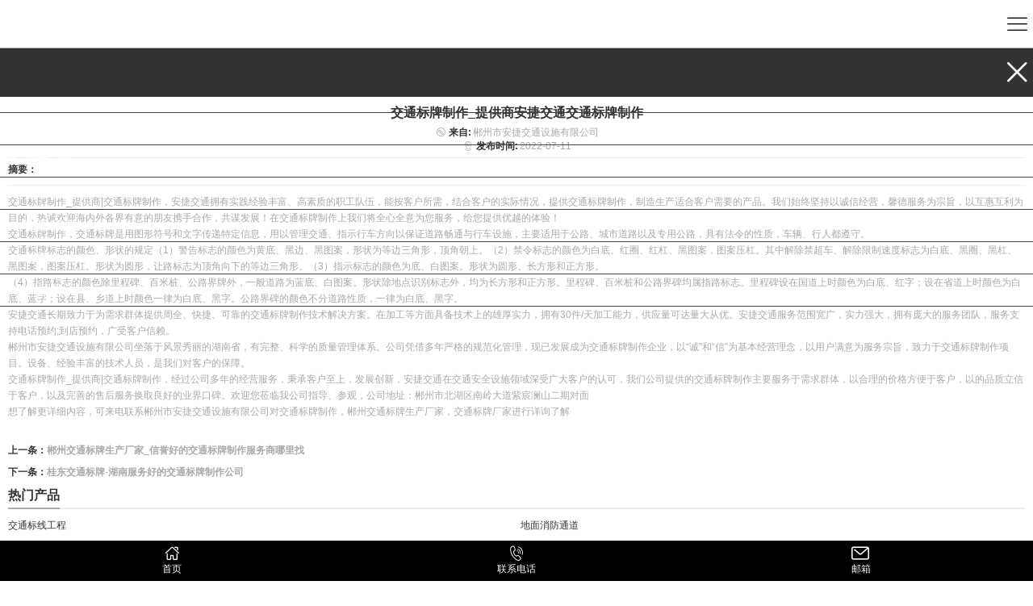

--- FILE ---
content_type: text/html; charset=utf-8
request_url: http://mip.czanjiejt.com/Article-detail-id-1944428.html
body_size: 13967
content:
<!DOCTYPE html>
<html mip>

<head>
    <meta charset="UTF-8">
    <meta name="viewport" content="width=device-width,minimum-scale=1,initial-scale=1">

    <title>郴州市安捷交通设施有限公司-安全道闸岗亭|电子警察信号灯|公交站台彩色防滑</title>
    <meta name="keywords" content="郴州公交站台安装，郴州彩色防滑" />
    <meta name="description" content="安捷交通从事交通标线、标牌，地面消防通道，停车场及地坪漆施工等，是本市公交交警支队交通安全设施维护队伍，热线：0735-2295577" />
        <link rel="canonical" href="https://www.czanjiejt.com/Article-detail-id-1944428.html">
            <script type="application/ld+json">{"@context":"http:\/\/schema.org","@type":"Article","headline":"\u4ea4\u901a\u6807\u724c\u5236\u4f5c_\u63d0\u4f9b\u5546\u5b89\u6377\u4ea4\u901a\u4ea4\u901a\u6807\u724c\u5236\u4f5c","name":"\u4ea4\u901a\u6807\u724c\u5236\u4f5c_\u63d0\u4f9b\u5546\u5b89\u6377\u4ea4\u901a\u4ea4\u901a\u6807\u724c\u5236\u4f5c","author":{"@type":"Organization","name":"\u90f4\u5dde\u5e02\u5b89\u6377\u4ea4\u901a\u8bbe\u65bd\u6709\u9650\u516c\u53f8"},"publisher":{"@type":"Organization","name":"\u90f4\u5dde\u5e02\u5b89\u6377\u4ea4\u901a\u8bbe\u65bd\u6709\u9650\u516c\u53f8","logo":{"@type":"ImageObject","contentUrl":"\/\/alipic.files.mozhan.com\/mozhan\/20190627\/4a333b781f5d77cab80d83d7140aecd2.png","url":"\/\/alipic.files.mozhan.com\/mozhan\/20190627\/4a333b781f5d77cab80d83d7140aecd2.png"}},"datePublished":"2022-07-11","dateModified":"2022-07-20","image":"\/\/image-ali.bianjiyi.com\/1\/2019\/0711\/13\/15628235104795.jpg","articleSection":"\u884c\u4e1a\u8d44\u8baf","mainEntityOfPage":"http:\/\/mip.czanjiejt.com\/Article-detail-id-1944428.html"}</script>
            <link rel="shortcut icon" type="image/x-icon" href="//alipic.files.mozhan.com/mozhan/20190627/878288e2f4091f32a1d54ad6791ed3d8.png?x-oss-process=image/resize,m_pad,h_16,w_16,limit_0/sharpen,80" />
        <link rel="stylesheet" type="text/css" href="https://c.mipcdn.com/static/v1/mip.css">


     <style mip-custom>
    html,body{font-size:12px;color:#333;-webkit-text-size-adjust:none;outline:0;font-family:'Hiragino Sans GB','微软雅黑',arial,sans-serif;}header,footer,section,aside,nav,hgroup,figure,figcaption{display:block;margin:0;padding:0;border:none}body,div,dl,dt,dd,ul,ol,li,h1,h2,h3,h4,h5,h6,p,pre,form,fieldset,input,select,textarea,blockquote{padding:0;margin:0}h1,h2,h3,h4,h5,h6{font-weight:normal}li{list-style-type:none}img{border:none}i{font-style:normal}input{background:none;border:0;outline:none}textarea{resize:none}em{font-style:normal}table{word-wrap:break-word;border-collapse:collapse}a{color:#333;text-decoration:none}a:hover,a:focus{text-decoration:none;outline:none}p{word-wrap:break-word;word-break:normal}*{box-sizing:border-box}.fl{float:left}.fr{float:right}.clearfix:after{content:" ";display:block;clear:both;visibility:hidden;line-height:0;height:0;}

    /*iconfont*/
        @font-face{font-family: "iconfont"; src: url('Public/Css/Mip/iconfont/iconfont.eot?t=1534227853024'); /* IE9*/ src: url('Public/Css/Mip/iconfont/iconfont.eot?t=1534227853024#iefix') format('embedded-opentype'), /* IE6-IE8 */ url('[data-uri]') format('woff'), url('Public/Css/Mip/iconfont/iconfont.ttf?t=1534227853024') format('truetype'), /* chrome, firefox, opera, Safari, Android, iOS 4.2+*/ url('Public/Css/Mip/iconfont/iconfont.svg?t=1534227853024#iconfont') format('svg'); /* iOS 4.1- */}
        .iconfont{font-family:"iconfont"; font-size:16px; font-style:normal; -webkit-font-smoothing: antialiased; -moz-osx-font-smoothing: grayscale;}
        .icon-49:before{content: "\e631";}
        .icon-dizhi2:before{content: "\e642";}
        .icon-lianxiwomen-copy:before{content: "\e676";}
        .icon-caidan:before{content: "\e615";}
        .icon-youxiang2:before{content: "\e63e";}
        .icon-xuanzelianxiren:before{content: "\e644";}
        .icon-dianhua:before{content: "\e605";}
        .icon-bofang1:before{content: "\e61b";}
        .icon-rili:before{content: "\e690";}
        .icon-jiantou-copy:before{content: "\e600";}
        .icon-daohangshouye:before{content: "\e602";}
        .icon-lianjie:before{content: "\e61e";}
        .icon-youxiang:before{content: "\e601";}
        .icon-dianhua1:before{content: "\e658";}
        .icon-guanbi:before{content: "\e693";}
        .icon-double-arrow-right:before{content: "\e604";}
    /*iconfont*/
           body, html {
              height: 100%;
              width: 100%;
          }
          body {
              padding: 60px 0 50px;
          }
          img{max-width: 100%;max-height: 100%;vertical-align: middle;}
          mip-sidebar[side][open] {
              width: 100%;
              max-width: 100%;
              background: #333;
          }
          /*正文*/
          #header {position: fixed; left: 0; top: 0; width: 100%; height: 60px; border-bottom: 1px solid #aaa; z-index: 11; background: #fff; } #header .logo {position: relative; height: 65px; } #header h1 {} #header .logo mip-img {margin: 10px; max-width: 333px;} #header .menu {display: inline-block; vertical-align: middle; width: 40px; height: 60px; line-height: 60px; background: url('Public/Css/Mip/images/icon.png') no-repeat; background-size: 150px; background-position: 6px 16px; } #header .left {position: absolute; left: 0; right: 0; outline:none; } #header .right {position: absolute; right: 0; top: 0; outline:none; } #header .right .icon-caidan {display: inline-block; height: 60px; line-height: 60px; font-size: 25px; color: #000; width: 40px; text-align: center; } #header .right .lange-menu .lan-icon {display: inline-block; width: 15px; height: 15px; background: url('Public/Css/Mip/images/lang.png') no-repeat; background-size: 120px; overflow: hidden; vertical-align: sub; margin-right: 4px; } .sanjiaoxing {width: 0; height: 0; border-width: 5px 5px 0; border-style: solid; border-color: #aaa transparent transparent; position: absolute; right: 8px; top: 50%; margin-top: -2.5px; } #lange {position: fixed; left: 0; top: 0; width: 100%; height: 100%; overflow: auto; background: rgba(0, 0, 0, .6); padding-top: 60px; z-index: 11; } #lange .close {position: absolute; right: 0; top: 0; width: 40px; height: 40px; color: #fff; font-size: 40px; text-align: center; line-height: 40px; } #lange li {line-height: 35px; padding: 0 15px; } #lange li a {display: block; color: #fff; } #search {padding: 10px; background: #f5f5f5; } #search form {position: relative; } #search input {background:#fff; width: 100%; height: 35px; padding-right: 45px; padding-left: 5px; } #search .iconfont.search {position: absolute; right: 0; top: 0; background: #333333; color: #fff; width: 40px; line-height: 35px; text-align: center; border:0; padding:0; } .title {font-size: 15px; line-height: 30px; position: relative; margin-bottom: 15px; font-weight: bold; text-align: center; white-space: normal; word-wrap: break-word; word-break: break-all; } .title:before {content:''; position: absolute; bottom: 0; left: 50%; margin-left: -10px; width: 20px; height: 2px; background:#aaa; } #product {padding:10px; text-align: center; background: #fff; } .product-item {margin-left: -10px; margin-bottom: 10px; } .product-item li {float: left; width: 50%; padding-left: 10px; padding-bottom: 10px; } .product-item li a {display: block; } .product-item li h4 {overflow: hidden; text-overflow: ellipsis; display: -webkit-box; -webkit-box-orient: vertical; -webkit-line-clmip: 2; line-height: 20px; height: 40px; overflow: hidden; } .g-more {display: block; width: 100%; border:1px solid #aaa; text-align: center; line-height: 30px; color: #aaa; background: #fff; } .g-more i {vertical-align: text-bottom; font-size: 16px; margin-right: 5px; } .g-more i.icon-double-arrow-right {vertical-align: baseline; font-size: 12px; } #aboutUs {padding:10px; background: #eee; } #aboutUs .font-box {text-align: left; color: #aaa; margin-bottom: 15px; line-height: 20px; max-height: 200px; overflow: hidden; text-overflow: ellipsis; display: -webkit-box; -webkit-box-orient: vertical; -webkit-line-clmip: 10; } #news {padding:10px; background: #fff; } #news .news-item {margin-bottom: 10px; } #news .news-item a {display: block; border-bottom: 1px solid #eee; padding-bottom: 15px; margin-bottom: 15px; } #news h4 {margin-bottom: 10px; font-weight: bold; font-size:16px; line-height: 20px; overflow: hidden; max-height: 40px; } #news .detail {color:#aaa; font-size: 14px; margin-bottom: 10px; line-height: 20px; overflow: hidden; max-height: 60px; } #news .date {color:#aaa; font-size: 12px; } #news .date i {font-size: 14px; vertical-align: bottom; margin-right: 5px; } .multi2 {overflow: hidden; text-overflow: ellipsis; display: -webkit-box; -webkit-box-orient: vertical; -webkit-line-clmip: 2; } .multi3 {overflow: hidden; text-overflow: ellipsis; display: -webkit-box; -webkit-box-orient: vertical; -webkit-line-clmip: 3; } #footer {background: #333; color: #fff; } #footer .f-title {font-size: 16px; font-weight: bold; border-bottom: 1px solid #fff; margin-bottom: 10px; line-height: 30px; } #footer .contactUs, #footer .menu {padding:10px; } #footer .menu li {float: left; width: 50%; line-height: 20px; } #footer .menu li a {font-size: 12px; color: #aaa; } #footer .contactUs ul li {line-height: 20px; } #footer .contactUs ul li strong {display: block; color: #888; font-weight: normal; } #footer .contactUs ul li p, #footer .contactUs ul li a {color: #fff; } .copyRight {font-size: 12px; color: #888; text-align: center; background: #222; padding: 10px; } .footerMenu {position: fixed; width: 100%; height: 50px; left: 0; bottom: 0; background:#000; display: flex; } .footerMenu a {flex: 1; color: #fff; text-align: center; padding: 5px 0; } .footerMenu a i {display: block; margin:0 auto; width: 40px; height: 22px; line-height: 22px; font-size: 20px; } .footerMenu a i.img-icon {background: url('Public/Css/Mip/images/lang.png') no-repeat; height: 24px; background-size: 200px; background-position: 8px -1px; } #nav {position: absolute; top: 60px; left: 0; width: 100%; bottom: 0; overflow: auto; } #nav a {display: block; color: #fff; padding-left: 30px; } #nav li {position: relative; } #nav li:before {content:''; display: block; position: absolute; bottom: 0; left: 0; width: 100%; height: 1px; background:#444; } #nav li.leve1 {line-height: 40px; } #nav li.leve1>a {position: relative; font-size: 16px; } #nav li.leve1>a:before {content:''; display: block; width: 5px; height: 5px; border-radius: 100%; background: #fff; position: absolute; left: 15px; top: 15px; } #nav li.leve2 {background:#555; line-height: 30px; } #nav li.leve2>a {font-size: 14px; } #nav li.leve3 {line-height: 30px; } #nav li.leve3>a {font-size: 12px; } #nav .nobg {background: #333; } mip-sidebar .close {line-height: 60px; height: 60px; color: #fff; text-align: right; position: relative; width: 100%; background: #333; z-index: 1; } mip-sidebar .close i {display: inline-block; width: 40px; height: 60px; line-height: 60px; color: #fff; font-size: 25px; text-align: center; } #productDetail {padding:10px; } #productDetail .product-Info {margin:10px 0 15px; text-align: center; } #productDetail .product-Info h1 {font-size: 16px; font-weight: bold; } #productDetail .product-Info span {font-size: 12px; font-weight: bold; } #productDetail .product-Info span b {font-size: 14px; } #productDetail .product-Info .describe {margin:10px 0; text-align: left; font-size: 12px; color: #aaa; } .title2 {font-weight: bold; font-size: 16px; border-bottom: 2px solid #eee; margin-bottom: 10px; color: #333; } .title2 span {position: relative; display: inline-block; line-height: 30px; } .title2 span:before {content:''; display: block; position: absolute; left: 0; bottom: -2px; width: 100%; height: 2px; background: #aaa; } #productDetail .product-detail {color: #aaa; font-size: 12px; line-height: 20px; } #productDetail .product-detail p {margin-bottom: 10px; } #productDetail .product-detail .detail {border-bottom: 1px solid #eee; margin-bottom: 10px; } .nextPage {font-weight: bold; font-size: 12px; color: #333; } .nextPage>div {padding:5px 0; } .nextPage a {color: #aaa; white-space: normal; word-wrap: break-word; word-break: break-all; } #tags ul li {float: left; padding: 0 10px; border-right: 1px solid #aaa; margin-bottom: 5px; } #tags ul li a {color: #aaa; white-space: normal; word-wrap: break-word; word-break: break-all; } #faq ul li {border-bottom: 1px solid #eee; margin-bottom: 10px; padding-bottom: 10px; } #faq ul li strong {display: block; margin-bottom: 5px; } #faq ul li p {line-height: 20px; color: #aaa; } #feedback {} #feedback ul {margin-bottom: 10px; } #feedback ul li {margin-bottom: 5px; } #feedback ul li.Code{position: relative;} #feedback ul li input {width: 100%; border-bottom: 1px solid #eee; height: 30px; } #feedback ul li.Code input {width: 45%; } #feedback ul li.Code i {position: absolute; top: 0; right: 0; height: 30px; width: 50%;} #feedback .g-more {margin-bottom: 15px; } #newsDetail {padding: 10px; } mip-258-imgclickrefresh mip-img,mip-258-imgclickrefresh {width: 100%;height: 100%;} #newsDetail .top {text-align: center; border-bottom: 1px solid #eee; margin-bottom: 5px; padding-bottom: 5px; } #newsDetail .top h1 {font-size: 16px; font-weight: bold; margin-bottom: 5px; } #newsDetail .top .timer {} #newsDetail .top .timer span {display: block; color:#aaa; margin:0 5px; } #newsDetail .top .timer i {color:#aaa; vertical-align: middle; margin-right: 3px; font-size: 14px; } #newsDetail .top .timer strong {color: #333; margin-right: 2px; } #newsDetail .news-conter {color: #aaa; line-height: 20px; margin-bottom: 5px; } #newsDetail .abstract {border-bottom: 1px solid #eee; margin-bottom: 10px; padding-bottom: 10px; line-height: 1.5; } #aboutUsPage {padding:10px; } #aboutUsPage .img-box {margin-bottom: 10px; } #aboutUsPage .font-box {color: #aaa; font-size: 14px; } #contact {} #contact ul {} #contact ul li {background: #eee; padding:15px; color: #aaa; text-align: center; margin-bottom: 15px; } #contact ul li i {display: block; font-size: 40px; margin:0 auto; } #contact ul li a {color: #aaa; } #factory {padding:10px; } #factory .factoryName {text-align: center; font-size: 16px; font-weight: bold; } #factory .factoryIntroduction {color: #aaa; font-weight: bold; font-size: 12px; line-height: 20px; } #factory .factoryOverView {} #factory .factoryPicture {} #factory .factoryPicture .pic {margin-left: -10px; } #factory .factoryPicture li {float: left; width: 50%; padding-left: 10px; padding-bottom: 10px; } #factory .factoryPicture li a {display: block; } #factory .factoryPicture li .img-box {margin-bottom: 5px; } #factory .factoryPicture li h4 {overflow: hidden; text-overflow: ellipsis; display: -webkit-box; -webkit-box-orient: vertical; -webkit-line-clmip: 2; line-height: 20px; height: 40px; } .f-table {table-layout: fixed; width: 100%; } .f-table tr td {color:#aaa; border:1px solid #aaa; padding:4px 6px; } .f-table tr td:first-child {background:#f0f0f0; color: #333; } #images {padding:10px; } #images .images-list {margin-left: -10px; } #images .images-list li {float: left; width: 50%; padding-left: 10px; padding-bottom: 10px; } #tagsPage {padding:10px; background: #f5f5f5; } #tagsPage ul {} #tagsPage ul li:nth-child(odd) {background: #eee; } #tagsPage ul li a {padding: 6px 10px; font-weight: bold; display: block; font-size: 12px; } #video {padding:10px; } #video {padding: 10px; text-align: center; background: #fff; } .video-item {margin-left: -10px; margin-bottom: 10px; } .video-item li {float: left; width: 50%; padding-left: 10px; padding-bottom: 10px; } .video-item li a {display: block; } .video-item li h4 {overflow: hidden; text-overflow: ellipsis; display: -webkit-box; -webkit-box-orient: vertical; -webkit-line-clmip: 2; } .video-item li .img-box {position: relative; } .video-item li .img-box:before {content:''; display: block; position: absolute; left: 0; top: 0; width: 100%; height: 100%; background: rgba(0, 0, 0, 0.2); z-index: 1; } .video-item li .img-box:after {content:'\e61b'; display: block; position: absolute; left: 50%; top: 50%; font-size: 30px; transform: translate(-50%, -50%); font-family:"iconfont"; color: #fff; z-index: 1; } .page {} .page ul {display: flex; align-items: center; justify-content: center; } .page ul li {margin-right: 5px; padding: 0px 8px; text-align: center; height: 25px; line-height: 25px; background: #333; } .page ul li a {display: block; color: #fff; } .page ul li a i {font-size: 12px; } table {width: 100%; } td, th {padding: 5px 10px; border: 1px solid #ddd; } #download {padding:10px; background: #f5f5f5; } #download .download-item {} #download .download-item li {line-height: 30px; } #download .download-item li:nth-child(even){background: #fff; } #download .download-item li:nth-child(odd) {background: #00a6dd; } #download .download-item li:nth-child(odd) a{color: #fff; } #download .download-item li a{display: block; padding:0 10px; } .mb10 {margin-bottom: 10px; } #productDetail img {max-width: 100%; max-height: 100%; vertical-align: middle; } .page-num{text-align:center;line-height:35px; margin:20px 0 40px;}
            .page-num:after{content: " ";display: block;clear: both;height: 0;}
            .page-num .col-lg-3{float: left;}
            .page-num .col-lg-9{float: right;}
            .page-num .pagination li{float: left;border: 1px solid #ccc;border-right: 0;}
            .page-num .pagination li:last-child{border-right:1px solid #ccc;}
            .page-num .pagination li.active{background: #333;}
            .page-num .pagination li.active a{color: #fff;}
            .page-num a{width:32px; height:33px; display:block; text-align:center; text-decoration:none;}
            mip-258-map img {max-width: none;max-height: none;}
    </style>
    <script src="https://c.mipcdn.com/static/v1/mip.js" async="async"></script>
    <script src="https://c.mipcdn.com/static/v1/mip-form/mip-form.js" async="async"></script>
    <script src="https://c.mipcdn.com/static/v1/mip-sidebar/mip-sidebar.js" async="async"></script>
    <script src="https://c.mipcdn.com/static/v1/mip-258-imgclickrefresh/mip-258-imgclickrefresh.js" async="async"></script>
    <script src="https://c.mipcdn.com/static/v1/mip-258-map/mip-258-map.js" async="async"></script>

     <!-- noscript 标签是为了在不支持 script 的环境下快速的展现 MIP 页面，推荐使用 -->
    <noscript> <style mip-officialrelease> body {-webkit-animation: none; -moz-animation: none; -ms-animation: none; animation: none; } </style> </noscript>
</head>
<body>

<header id="header">
        <div class="logo">
        <mip-img src="http://alipic.files.mozhan.com/mozhan/20190802/44b54bd7ed56ecfb9c1b5109f86d15e3.png" layout="fill"></mip-img>
    </div>
        <div class="right" on="tap:sidebar.open">
        <!-- <i class="material-icons  close">menu</i> -->
        <i class="iconfont icon-caidan  close"></i>
    </div>
</header>
<mip-sidebar id="sidebar" layout="nodisplay" side="right">
    <div class="close">
        <i class="iconfont icon-guanbi"  on="tap:sidebar.close"></i>
    </div>
    <nav id="nav">
        <ul>
                        <li class="leve1">
                <a href="http://mip.czanjiejt.com/">首页</a>
            </li>
                        <li class="leve1">
                <a href="http://mip.czanjiejt.com/Product-index.html">产品展示</a>
            </li>
                        <li class="leve1">
                <a href="http://mip.czanjiejt.com/Album-detail-album_id-190272.html">施工案例</a>
            </li>
                        <li class="leve1">
                <a href="http://mip.czanjiejt.com/Article-index.html">新闻动态</a>
            </li>
                        <li class="leve1">
                <a href="http://mip.czanjiejt.com/About.html">关于安捷</a>
            </li>
                        <li class="leve1">
                <a href="http://mip.czanjiejt.com/Contact.html">联系我们</a>
            </li>
                        <li class="leve1">
                <a href="http://mip.czanjiejt.com/">首页</a>
            </li>
                        <li class="leve1">
                <a href="http://mip.czanjiejt.com/Product-index.html">产品展示</a>
            </li>
                    </ul>
    </nav>
</mip-sidebar>
<div class="main">
    <section id="newsDetail">
        <div class="top">
            <h1>交通标牌制作_提供商安捷交通交通标牌制作</h1>
            <div class="timer">
                <span><i class="iconfont icon-lianjie"></i><strong>来自:</strong>郴州市安捷交通设施有限公司</span>
                <span><i
                        class="iconfont icon-dizhi2"></i><strong>发布时间:</strong>2022-07-11</span>
            </div>
        </div>
        <div class="abstract">
            <strong>摘要：</strong>
        </div>
        <div class="news-conter">
            <p>交通标牌制作_提供商|交通标牌制作，安捷交通拥有实践经验丰富、高素质的职工队伍，能按客户所需，结合客户的实际情况，提供交通标牌制作，制造生产适合客户需要的产品。我们始终坚持以诚信经营，馨德服务为宗旨，以互惠互利为目的，热诚欢迎海内外各界有意的朋友携手合作，共谋发展！在交通标牌制作上我们将全心全意为您服务，给您提供优越的体验！<br/></p><p><span ps="917176"></span></p><p >交通标牌制作，交通标牌是用图形符号和文字传递特定信息，用以管理交通、指示行车方向以保证道路畅通与行车设施，主要适用于公路、城市道路以及专用公路，具有法令的性质，车辆、行人都遵守。<br/>交通标牌标志的颜色、形状的规定（1）警告标志的颜色为黄底、黑边、黑图案，形状为等边三角形，顶角朝上。（2）禁令标志的颜色为白底、红圈、红杠、黑图案，图案压杠。其中解除禁超车、解除限制速度标志为白底、黑圈、黑杠、黑图案，图案压杠。形状为圆形，让路标志为顶角向下的等边三角形。（3）指示标志的颜色为底、白图案。形状为圆形、长方形和正方形。<br/>（4）指路标志的颜色除里程碑、百米桩、公路界牌外，一般道路为蓝底、白图案。形状除地点识别标志外，均为长方形和正方形。里程碑、百米桩和公路界碑均属指路标志。里程碑设在国道上时颜色为白底、红字；设在省道上时颜色为白底、蓝字；设在县、乡道上时颜色一律为白底、黑字。公路界碑的颜色不分道路性质，一律为白底、黑字。<br/></p><p><span s="6210" st="3"></span></p><p >安捷交通长期致力于为需求群体提供周全、快捷、可靠的交通标牌制作技术解决方案。在加工等方面具备技术上的雄厚实力，拥有30件/天加工能力，供应量可达量大从优。安捷交通服务范围宽广，实力强大，拥有庞大的服务团队，服务支持电话预约;到店预约，广受客户信赖。</p><p><span s="2244" st="1"></span></p><p >郴州市安捷交通设施有限公司坐落于风景秀丽的湖南省，有完整、科学的质量管理体系。公司凭借多年严格的规范化管理，现已发展成为交通标牌制作企业，以&ldquo;诚&rdquo;和&ldquo;信&rdquo;为基本经营理念，以用户满意为服务宗旨，致力于交通标牌制作项目。设备、经验丰富的技术人员，是我们对客户的保障。</p><p><span s="1392" st="5"></span></p><p >交通标牌制作_提供商|交通标牌制作，经过公司多年的经营服务，秉承客户至上，发展创新，安捷交通在交通安全设施领域深受广大客户的认可，我们公司提供的交通标牌制作主要服务于需求群体，以合理的价格方便于客户，以的品质立信于客户，以及完善的售后服务换取良好的业界口碑。欢迎您莅临我公司指导、参观，公司地址：郴州市北湖区南岭大道紫宸澜山二期对面</p><p>想了解更详细内容，可来电联系郴州市安捷交通设施有限公司对交通标牌制作，郴州交通标牌生产厂家，交通标牌厂家进行详询了解</p><p class="altType" alt_type="{meta_alt}" ><br/></p>
        </div>
        <!--资讯详情-->
                <div class="nextPage">
                        <div>上一条：<a href="/Article-detail-id-1944427.html">郴州交通标牌生产厂家_信誉好的交通标牌制作服务商哪里找</a>
            </div>
                                    <div>下一条：<a href="/Article-detail-id-1944429.html">桂东交通标牌-湖南服务好的交通标牌制作公司</a>
            </div>
                    </div>
        <!--        <div id="feedback">
            <div class="title2"><span>留言反馈</span></div>
            <mip-form url="//mip.czanjiejt.com/Feedback-save.html" method="post" target="_top">
    <ul>
        <li>
            <input type="text" name="公司名称" id="sender_company" placeholder="公司名称" required maxlength="100">
        </li>
        <li>
            <input type="text" name="联系人" id="sender_name" placeholder="联系人" required maxlength="50">
        </li>
        <li>
            <input type="tel" name="手机号码" id="sender_tel" placeholder="手机号码" required pattern="^\s*\+?\s*(\(\s*\d+\s*\)|\d+)(\s*-?\s*(\(\s*\d+\s*\)|\s*\d+\s*))*\s*$" maxlength="50">
        </li>
        <li>
            <input type="email" name="邮箱" id="sender_email" placeholder="邮箱" required maxlength="200">
        </li>
        <li>
            <input type="text" name="留言内容" id="content" placeholder="留言内容" required maxlength="200">
        </li>
        <li class="Code">
            <input type="text" name="verifyCode" placeholder="验证码" required pattern="\w+" maxlength="10">
            <i>
              <mip-258-imgclickrefresh>
                <mip-img src="/Feedback-verify_c.html" width="200" height="30"  layout="responsive" id="mip-imgrefresh"></mip-img>
              </mip-258-imgclickrefresh>
            </i>
        </li>
    </ul>
    <input type="submit" value="提交" class="mipstart-btn g-more">
    
    <div submit-success>
        <template type="mip-mustache">
            {{#verifyErrors}}
            <p>{{message}}</p>
            {{/verifyErrors}}
            {{^verifyErrors}}
            {{#results}}<p>{{info}}</p>{{/results}}
            {{/verifyErrors}}
        </template>
    </div>
    <div verify-error>
        <template type="mip-mustache">
            {{#verifyErrors}}
            <p>{{message}}</p>
            {{/verifyErrors}}
            {{^verifyErrors}}
            {{#results}}<p>{{info}}</p>{{/results}}
            {{/verifyErrors}}
        </template>
    </div>
    <div submit-error>
        <template type="mip-mustache">
            {{#verifyErrors}}
            <p>{{message}}</p>
            {{/verifyErrors}}
            {{^verifyErrors}}
            {{#results}}<p>{{info}}</p>{{/results}}
            {{/verifyErrors}}
        </template>
    </div>
    
</mip-form>
        </div>-->
        <div id="hotProduct">
            <div class="title2"><span>热门产品</span></div>
            <ul class="product-item clearfix">
                                <li>
                    <a href="/Product-detail-id-1276642.html">
                        <mip-img
                                src="//alipic.files.mozhan.com/mozhan/20190701/32a5f3b3ebc7d74b1b9a6dec69a119e4.jpg?x-oss-process=image/resize,m_pad,h_360,w_480,limit_0/sharpen,80"
                                width="480" height="360" layout="responsive" alt="3.png"></mip-img>
                        <h4 class="font-box">交通标线工程</h4>
                    </a>
                </li>
                                <li>
                    <a href="/Product-detail-id-1276634.html">
                        <mip-img
                                src="//alipic.files.mozhan.com/mozhan/20200717/97193e0962a25d408aa0f9a8ed137e7c.jpg?x-oss-process=image/resize,m_pad,h_360,w_480,limit_0/sharpen,80"
                                width="480" height="360" layout="responsive" alt="3.png"></mip-img>
                        <h4 class="font-box">地面消防通道</h4>
                    </a>
                </li>
                                <li>
                    <a href="/Product-detail-id-1276666.html">
                        <mip-img
                                src="//alipic.files.mozhan.com/mozhan/20190630/4fc0795cae5c4d2dd752aacc62a8947f.png?x-oss-process=image/resize,m_pad,h_360,w_480,limit_0/sharpen,80"
                                width="480" height="360" layout="responsive" alt="3.png"></mip-img>
                        <h4 class="font-box">停车场划线</h4>
                    </a>
                </li>
                                <li>
                    <a href="/Product-detail-id-1276635.html">
                        <mip-img
                                src="//alipic.files.mozhan.com/mozhan/20190701/623fbae6d520b76998a42d0fa4d58f93.jpg?x-oss-process=image/resize,m_pad,h_360,w_480,limit_0/sharpen,80"
                                width="480" height="360" layout="responsive" alt="3.png"></mip-img>
                        <h4 class="font-box">道路划线施工</h4>
                    </a>
                </li>
                            </ul>
        </div>
                <!--视频详情-->
            </section>
</div>
<footer id="footer">
        <div class="menu">
            <div class="f-title">菜单</div>
            <ul class="menu-list clearfix">
                                <li><a href="http://mip.czanjiejt.com/">首页</a></li>
                                <li><a href="http://mip.czanjiejt.com/Product-index.html">产品展示</a></li>
                                <li><a href="http://mip.czanjiejt.com/Album-detail-album_id-190272.html">施工案例</a></li>
                                <li><a href="http://mip.czanjiejt.com/Article-index.html">新闻动态</a></li>
                                <li><a href="http://mip.czanjiejt.com/About.html">关于安捷</a></li>
                                <li><a href="http://mip.czanjiejt.com/Contact.html">联系我们</a></li>
                                <li><a href="http://mip.czanjiejt.com/">首页</a></li>
                                <li><a href="http://mip.czanjiejt.com/Product-index.html">产品展示</a></li>
                            </ul>
        </div>
        <div class="contactUs">
            <div class="f-title">联系我们</div>
            <ul>
                <li>
                    <strong>姓名：</strong>
                    <p>许总</p>
                </li>
                <li>
                    <strong>联系电话：</strong>
                    <p><a href="tel:0735-2295577">0735-2295577</a></p>
                </li>
                <li>
                    <strong>邮箱：</strong>
                    <p><a href="mailto:2477055858@qq.com">2477055858@qq.com</a></p>
                </li>
                <li>
                    <strong>地址：</strong>
                    <p>湖南省 郴州市 北湖区 南岭大道紫宸澜山二期对面</p>
                </li>
            </ul>
        </div>
        <div class="copyRight">COPYRIGHT (©) 2018 - 2026 郴州市安捷交通设施有限公司</div>
    </footer>
    <div class="footerMenu">
        <a href="/">
            <i class="iconfont icon-daohangshouye"></i>
            <span>首页</span>
        </a>
        <a href="tel:0735-2295577">
            <i  class="iconfont icon-dianhua1"></i>
            <span>联系电话</span>
        </a>
        <a href="mailto:2477055858@qq.com">
            <i  class="iconfont icon-youxiang"></i>
            <span>邮箱</span>
        </a>
<!--        <a href="">
            <i class="img-icon china"></i>
            <span>CHINA</span>
        </a>-->
    </div>
</body>
</html>
